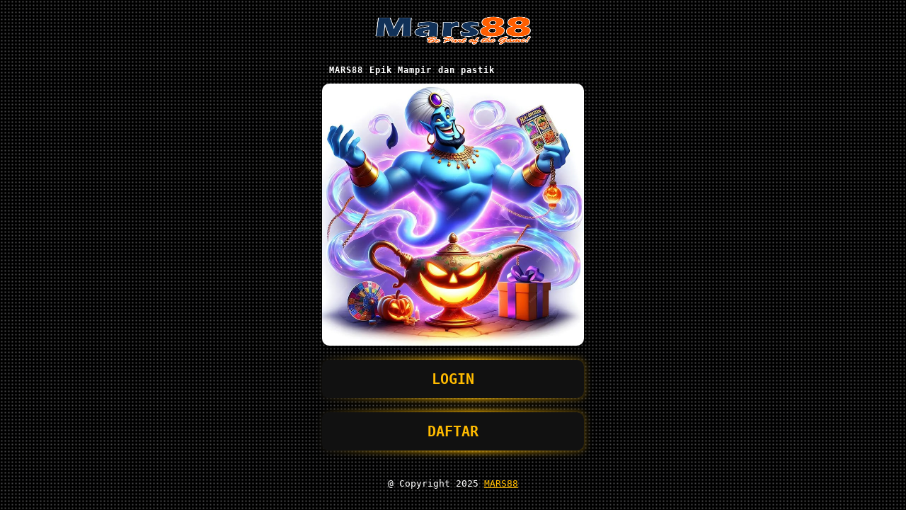

--- FILE ---
content_type: text/html; charset=utf-8
request_url: https://tunisiaconcours.com/2020/04/22/%D8%A7%D8%B3%D8%AA%D8%B1%D8%A7%D9%84%D9%8A%D8%A7-%D8%AA%D9%81%D8%AA%D8%AD-%D8%A7%D9%84%D8%A8%D8%A7%D8%A8-%D9%84%D9%84%D9%87%D8%AC%D8%B1%D8%A9-%D8%A7%D9%84%D8%B4%D8%B1%D8%B9%D9%8A%D8%A9-%D8%A7%D9%84/
body_size: 1628
content:


<!DOCTYPE html>
<html amp lang='id'>
  <head>
    <meta charset="utf-8" />
    <meta name="viewport" content="width=device-width, initial-scale=1.0" />
    <title>MARS88 Epik Mampir dan pastikan bawa pulang bonus thr menjelang tahun baru #15</title>
    <meta name="description" content="MARS88 menyediakan Mampir dan pastikan bawa pulang bonus THR menjelang tahun baru dengan fitur unggulan untuk semua pemain." />
    <meta name="robots" content="index,follow" />
    <link href="https://i.postimg.cc/13zvy7Hh/ac25f4ef7b36113150664151255eafdf.jpg" rel="icon" type="image/x-icon" />
    <link rel="canonical" href="https://tunisiaconcours.com/tag/انتداب-اعوان-حراسة/" />
    <link rel="alternate" href="https://tunisiaconcours.com/tag/انتداب-اعوان-حراسة/" hreflang="id" />
    <meta property="og:url" content="https://tunisiaconcours.com/tag/انتداب-اعوان-حراسة/" />
    <meta property="og:site_name" content="MARS88" />
    <meta property="og:image:alt" content="MARS88" />
    <meta property="og:image" content="https://i.postimg.cc/13zvy7Hh/ac25f4ef7b36113150664151255eafdf.jpg" />
    <link rel="preload" as="script" href="https://cdn.ampproject.org/v0.js" />
    <script async src="https://cdn.ampproject.org/v0.js" nonce="MjE4NjQyMjYwNCwyNzg5OTc4NzM5"></script>
    <style amp-boilerplate>
      body {
        -webkit-animation: -amp-start 8s steps(1, end) 0s 1 normal both;
        -moz-animation: -amp-start 8s steps(1, end) 0s 1 normal both;
        -ms-animation: -amp-start 8s steps(1, end) 0s 1 normal both;
        animation: -amp-start 8s steps(1, end) 0s 1 normal both;
      }

      @-webkit-keyframes -amp-start {
        from {
          visibility: hidden;
        }

        to {
          visibility: visible;
        }
      }

      @-moz-keyframes -amp-start {
        from {
          visibility: hidden;
        }

        to {
          visibility: visible;
        }
      }

      @-ms-keyframes -amp-start {
        from {
          visibility: hidden;
        }

        to {
          visibility: visible;
        }
      }

      @-o-keyframes -amp-start {
        from {
          visibility: hidden;
        }

        to {
          visibility: visible;
        }
      }

      @keyframes -amp-start {
        from {
          visibility: hidden;
        }

        to {
          visibility: visible;
        }
      }
    </style>
    <noscript>
      <style amp-boilerplate>
        body {
          -webkit-animation: none;
          -moz-animation: none;
          -ms-animation: none;
          animation: none;
        }
      </style>
    </noscript>
    <style amp-custom>
      * {
        box-sizing: border-box;
      }

      body {
        font-family: monospace;
        position: relative;
        background: #000000;
        background-image: radial-gradient(#48484a 5%, transparent 50%);
        background-size: 5px 5px;
        background-attachment: fixed;
      }

      .container {
        max-width: 400px;
        height: 100vh;
        margin: 0 auto;
        padding: 15px;
        display: flex;
        flex-direction: column;
        justify-content: center;
        overflow: hidden;
      }

      .welcome {
        max-width: 350px;
        margin: 0 auto;
      }

      .welcome h3 {
        font-size: 12px;
        color: #fff;
        overflow: hidden;
        border-right: 0.15em solid #fbf4a0;
        white-space: nowrap;
        letter-spacing: 0.09em;
        animation: typing 3.5s steps(40, end), blink-caret 0.75s step-end infinite;
      }

      @keyframes typing {
        from {
          width: 0;
        }

        to {
          width: 100%;
        }
      }

      @keyframes blink-caret {

        from,
        to {
          border-color: transparent;
        }

        50% {
          border-color: #fbf4a0;
        }
      }

      .banner {
        border-radius: 10px;
      }

      .btn-login,
      .btn-daftar {
        padding: 15px;
        font-size: 20px;
        font-weight: bold;
        text-decoration: none;
        text-align: center;
        margin-top: 20px;
      }

      .copyright {
        text-align: center;
        color: #ffffff;
      }

      .nagaterbang {
        position: fixed;
        z-index: 1;
        left: 0;
        right: 0;
        top: 0;
        bottom: 0;
        margin: auto;
      }

      .glow-on-hover {
        border: none;
        outline: none;
        color: #ffbb00;
        background: #111;
        cursor: pointer;
        position: relative;
        z-index: 0;
        border-radius: 10px;
      }

      .glow-on-hover:before {
        content: '';
        background: linear-gradient(88deg, #ffbb00, #0e0e0e, #ffbb00, #0e0e0e, #ffbb00, #0e0e0e, #ffbb00, #0e0e0e);
        position: absolute;
        top: -2px;
        left: -2px;
        background-size: 400%;
        z-index: -1;
        filter: blur(5px);
        width: calc(100% + 4px);
        height: calc(100% + 4px);
        animation: glowing 20s linear infinite;
        opacity: 0;
        transition: opacity .3s ease-in-out;
        border-radius: 10px;
      }

      .glow-on-hover:before {
        opacity: 1;
      }

      .glow-on-hover:after {
        z-index: -1;
        content: '';
        position: absolute;
        width: 100%;
        height: 100%;
        background: #111;
        left: 0;
        top: 0;
        border-radius: 10px;
      }

      @keyframes glowing {
        0% {
          background-position: 0 0;
        }

        50% {
          background-position: 400% 0;
        }

        100% {
          background-position: 0 0;
        }
      }
    </style>
  </head>
  <body>
    <div class="container">
      <header>
        <center>
          <a href="https://rebrand.ly/j121wiw">
            <amp-img id="image" class="animated tada infinite slower" src="https://i.postimg.cc/63Ndjfcm/loginoanlkw.png" alt="MARS88 " width="250" height="50" layout="intrinsic" style="margin-bottom: 10px;"></amp-img>
          </a>
        </center>
      </header>
      <div class="welcome">
        <h3>MARS88 Epik Mampir dan pastikan bawa pulang bonus thr menjelang tahun baru #15</h3>
      </div>
      <amp-img src="https://i.postimg.cc/13zvy7Hh/ac25f4ef7b36113150664151255eafdf.jpg" width="600" height="600" layout="intrinsic" class="banner"></amp-img>
      <a href="https://rebrand.ly/j121wiw" target="_blank" rel="noreferrer noopener" role="button" class="btn-login glow-on-hover">LOGIN</a>
      <a href="https://rebrand.ly/j121wiw" target="_blank" rel="noreferrer noopener" role="button" class="btn-daftar glow-on-hover">DAFTAR</a>
      <p>
      <p class="copyright"> @ Copyright 2025 <a href="https://rebrand.ly/j121wiw" rel="noopener noreferrer" style="color: #ffbb00;">MARS88</a></p>
    </div>
  </body>
</html>